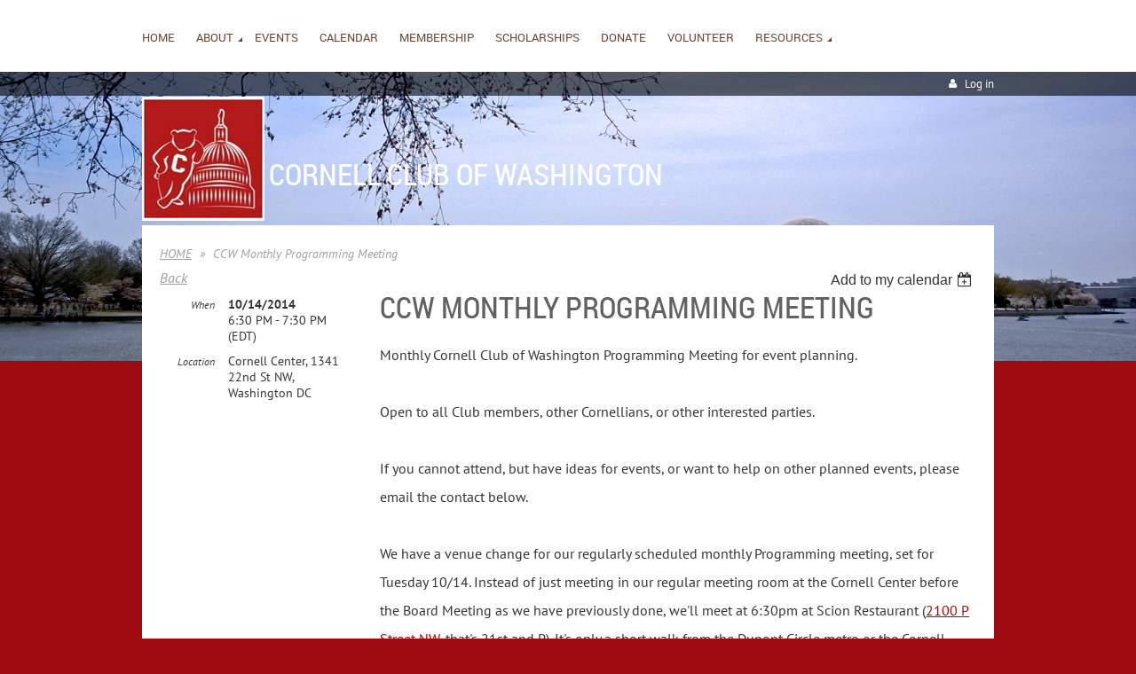

--- FILE ---
content_type: text/html; charset=utf-8
request_url: https://cornellclubdc.org/event-1734543
body_size: 8088
content:
<!DOCTYPE html>
<!--[if lt IE 7 ]><html lang="en" class="no-js ie6 "><![endif]-->
<!--[if IE 7 ]><html lang="en" class="no-js ie7 "> <![endif]-->
<!--[if IE 8 ]><html lang="en" class="no-js ie8 "> <![endif]-->
<!--[if IE 9 ]><html lang="en" class="no-js ie9 "><![endif]-->
<!--[if (gt IE 9)|!(IE)]><!--><html lang="en" class="no-js "> <!--<![endif]-->
  <head id="Head1">
		<link rel="stylesheet" type="text/css" href="https://kit-pro.fontawesome.com/releases/latest/css/pro.min.css" />
<meta name="viewport" content="width=device-width, initial-scale=1">
<link href="https://sf.wildapricot.org/BuiltTheme/terra_squirrels_paradise.v3.0/current/40fef0c7/Styles/combined.css" rel="stylesheet" type="text/css" /><link href="https://cornellclubdc.org/resources/theme/customStyles.css?t=637593545973300000" rel="stylesheet" type="text/css" /><link href="https://cornellclubdc.org/resources/theme/user.css?t=636463033960000000" rel="stylesheet" type="text/css" /><link href="https://live-sf.wildapricot.org/WebUI/built9.9.0-f42480d/scripts/public/react/index-84b33b4.css" rel="stylesheet" type="text/css" /><link href="https://live-sf.wildapricot.org/WebUI/built9.9.0-f42480d/css/shared/ui/shared-ui-compiled.css" rel="stylesheet" type="text/css" /><script type="text/javascript" language="javascript" id="idJavaScriptEnvironment">var bonaPage_BuildVer='9.9.0-f42480d';
var bonaPage_AdminBackendUrl = '/admin/';
var bonaPage_StatRes='https://live-sf.wildapricot.org/WebUI/';
var bonaPage_InternalPageType = { isUndefinedPage : false,isWebPage : false,isAdminPage : false,isDialogPage : false,isSystemPage : true,isErrorPage : false,isError404Page : false };
var bonaPage_PageView = { isAnonymousView : true,isMemberView : false,isAdminView : false };
var WidgetMode = 0;
var bonaPage_IsUserAnonymous = true;
var bonaPage_ThemeVer='40fef0c7636463033960000000637593545973300000'; var bonaPage_ThemeId = 'terra_squirrels_paradise.v3.0'; var bonaPage_ThemeVersion = '3.0';
var bonaPage_id='1862655'; version_id='';
if (bonaPage_InternalPageType && (bonaPage_InternalPageType.isSystemPage || bonaPage_InternalPageType.isWebPage) && window.self !== window.top) { var success = true; try { var tmp = top.location.href; if (!tmp) { top.location = self.location; } } catch (err) { try { if (self != top) { top.location = self.location; } } catch (err) { try { if (self != top) { top = self; } success = false; } catch (err) { success = false; } } success = false; } if (!success) { window.onload = function() { document.open('text/html', 'replace'); document.write('<ht'+'ml><he'+'ad></he'+'ad><bo'+'dy><h1>Wrong document context!</h1></bo'+'dy></ht'+'ml>'); document.close(); } } }
try { function waMetricsGlobalHandler(args) { if (WA.topWindow.waMetricsOuterGlobalHandler && typeof(WA.topWindow.waMetricsOuterGlobalHandler) === 'function') { WA.topWindow.waMetricsOuterGlobalHandler(args); }}} catch(err) {}
 try { if (parent && parent.BonaPage) parent.BonaPage.implementBonaPage(window); } catch (err) { }
try { document.write('<style type="text/css"> .WaHideIfJSEnabled, .HideIfJSEnabled { display: none; } </style>'); } catch(err) {}
var bonaPage_WebPackRootPath = 'https://live-sf.wildapricot.org/WebUI/built9.9.0-f42480d/scripts/public/react/';</script><script type="text/javascript" language="javascript" src="https://live-sf.wildapricot.org/WebUI/built9.9.0-f42480d/scripts/shared/bonapagetop/bonapagetop-compiled.js" id="idBonaPageTop"></script><script type="text/javascript" language="javascript" src="https://live-sf.wildapricot.org/WebUI/built9.9.0-f42480d/scripts/public/react/index-84b33b4.js" id="ReactPublicJs"></script><script type="text/javascript" language="javascript" src="https://live-sf.wildapricot.org/WebUI/built9.9.0-f42480d/scripts/shared/ui/shared-ui-compiled.js" id="idSharedJs"></script><script type="text/javascript" language="javascript" src="https://live-sf.wildapricot.org/WebUI/built9.9.0-f42480d/General.js" id=""></script><script type="text/javascript" language="javascript" src="https://sf.wildapricot.org/BuiltTheme/terra_squirrels_paradise.v3.0/current/40fef0c7/Scripts/combined.js" id=""></script><title>Cornell Club of Washington DC - CCW Monthly Programming Meeting</title>
<link rel="shortcut icon" type="image/ico" href="/resources/Pictures/favicon.ico"  /><link rel="search" type="application/opensearchdescription+xml" title="cornellclubdc.org" href="/opensearch.ashx" /></head>
  <body id="PAGEID_1862655" class="publicContentView LayoutMain">
<div class="mLayout layoutMain state1" id="mLayout">
<div class="mobilePanelContainer">
<div id="id_MobilePanel" data-componentId="MobilePanel" class="WaPlaceHolder WaPlaceHolderMobilePanel" style=""><div style=""><div id="id_xaBsq8r" class="WaGadgetOnly WaGadgetMobilePanel  gadgetStyleNone" style="" data-componentId="xaBsq8r" ><div class="mobilePanel">
	
	<div class="mobilePanelButton buttonMenu" title="Menu">Menu</div>
<div class="mobilePanelButton buttonLogin" title="Log in">Log in</div>
<div class="menuInner">
		<ul class="firstLevel">
<li class=" ">
	<div class="item">
		<a href="https://cornellclubdc.org/" title="HOME"><span>HOME</span></a>
</div>
</li>
	
<li class=" dir">
	<div class="item">
		<a href="https://cornellclubdc.org/about" title="ABOUT"><span>ABOUT</span></a>
<ul class="secondLevel">
<li class=" ">
	<div class="item">
		<a href="https://cornellclubdc.org/board" title="Board of Directors"><span>Board of Directors</span></a>
</div>
</li>
	
<li class=" ">
	<div class="item">
		<a href="https://cornellclubdc.org/history" title="History"><span>History</span></a>
</div>
</li>
	
<li class=" ">
	<div class="item">
		<a href="https://cornellclubdc.org/bylaws" title="By-Laws"><span>By-Laws</span></a>
</div>
</li>
	
</ul>
</div>
</li>
	
<li class=" ">
	<div class="item">
		<a href="https://cornellclubdc.org/events" title="EVENTS"><span>EVENTS</span></a>
</div>
</li>
	
<li class=" ">
	<div class="item">
		<a href="https://cornellclubdc.org/calendar" title="CALENDAR"><span>CALENDAR</span></a>
</div>
</li>
	
<li class=" ">
	<div class="item">
		<a href="https://cornellclubdc.org/joinccw" title="MEMBERSHIP"><span>MEMBERSHIP</span></a>
</div>
</li>
	
<li class=" ">
	<div class="item">
		<a href="https://cornellclubdc.org/page-1475159" title="Scholarships"><span>Scholarships</span></a>
</div>
</li>
	
<li class=" ">
	<div class="item">
		<a href="https://cornellclubdc.org/donate" title="DONATE"><span>DONATE</span></a>
</div>
</li>
	
<li class=" ">
	<div class="item">
		<a href="https://cornellclubdc.org/volunteer" title="VOLUNTEER"><span>VOLUNTEER</span></a>
</div>
</li>
	
<li class=" dir">
	<div class="item">
		<a href="https://cornellclubdc.org/page-1415803" title="RESOURCES"><span>RESOURCES</span></a>
<ul class="secondLevel">
<li class=" ">
	<div class="item">
		<a href="https://cornellclubdc.org/page-1475163" title="DC Area Cornell and Ivy League Alumni Groups"><span>DC Area Cornell and Ivy League Alumni Groups</span></a>
</div>
</li>
	
<li class=" ">
	<div class="item">
		<a href="https://cornellclubdc.org/page-1475165" title="Cornell Links"><span>Cornell Links</span></a>
</div>
</li>
	
<li class=" ">
	<div class="item">
		<a href="https://cornellclubdc.org/page-1424567" title="Partner Organizations"><span>Partner Organizations</span></a>
</div>
</li>
	
</ul>
</div>
</li>
	
</ul>
	</div>

	<div class="loginInner">
<div class="loginContainerForm oAuthIsfalse">
<form method="post" action="https://cornellclubdc.org/Sys/Login" id="id_xaBsq8r_form" class="generalLoginBox"  data-disableInAdminMode="true">
<input type="hidden" name="ReturnUrl" id="id_xaBsq8r_returnUrl" value="">
				<input type="hidden" name="browserData" id="id_xaBsq8r_browserField">
<div class="loginUserName">
<div class="loginUserNameTextBox">
		<input name="email" type="text" maxlength="100" placeholder="Email"  id="id_xaBsq8r_userName" tabindex="1" class="emailTextBoxControl"/>
	</div>
</div><div class="loginPassword">
<div class="loginPasswordTextBox">
		<input name="password" type="password" placeholder="Password" maxlength="50" id="id_xaBsq8r_password" tabindex="2" class="passwordTextBoxControl" autocomplete="off"/>
	</div>
</div> 
    <input id="g-recaptcha-invisible_xaBsq8r" name="g-recaptcha-invisible" value="recaptcha" type="hidden"/> 
    <div id="recapcha_placeholder_xaBsq8r" style="display:none"></div>
    <span id="idReCaptchaValidator_xaBsq8r" errorMessage="Please verify that you are not a robot" style="display:none" validatorType="method" ></span>
    <script>
        $("#idReCaptchaValidator_xaBsq8r").on( "wavalidate", function(event, validationResult) {
            if (grecaptcha.getResponse(widgetId_xaBsq8r).length == 0){
                grecaptcha.execute(widgetId_xaBsq8r);	
                validationResult.shouldStopValidation = true;
                return;
            }

            validationResult.result = true;
        });
  
            var widgetId_xaBsq8r;

            var onloadCallback_xaBsq8r = function() {
                // Renders the HTML element with id 'recapcha_placeholder_xaBsq8r' as a reCAPTCHA widget.
                // The id of the reCAPTCHA widget is assigned to 'widgetId_xaBsq8r'.
                widgetId_xaBsq8r = grecaptcha.render('recapcha_placeholder_xaBsq8r', {
                'sitekey' : '6LfmM_UhAAAAAJSHT-BwkAlQgN0mMViOmaK7oEIV',
                'size': 'invisible',
                'callback': function(){
                    document.getElementById('g-recaptcha-invisible_xaBsq8r').form.submit();
                },
                'theme' : 'light'
            });
        };
    </script>
	
    <script src="https://www.google.com/recaptcha/api.js?onload=onloadCallback_xaBsq8r&render=explicit" async defer></script>

 <div class="loginActionRememberMe">
		<input id="id_xaBsq8r_rememberMe" type="checkbox" name="rememberMe" tabindex="3" class="rememberMeCheckboxControl"/>
		<label for="id_xaBsq8r_rememberMe">Remember me</label>
	</div>
<div class="loginPasswordForgot">
		<a href="https://cornellclubdc.org/Sys/ResetPasswordRequest">Forgot password</a>
	</div>
<div class="loginAction">
	<input type="submit" name="ctl03$ctl02$loginViewControl$loginControl$Login" value="Log in" id="id_xaBsq8r_loginAction" onclick="if (!browserInfo.clientCookiesEnabled()) {alert('Warning: browser cookies disabled. Please enable them to use this website.'); return false;}" tabindex="4" class="loginButton loginButtonControl"/>
</div></form></div>
</div>

</div>

<script type="text/javascript">

jq$(function()
{
	var gadget = jq$('#id_xaBsq8r'),
		menuContainer = gadget.find('.menuInner'),
		loginContainer = gadget.find('.loginInner');

	gadget.find('.buttonMenu').on("click",function()
	{
		menuContainer.toggle();
		loginContainer.hide();
		jq$(this).toggleClass('active');
        jq$('.buttonLogin').removeClass('active');
		return false;
	});

	gadget.find('.buttonLogin').on("click",function()
	{
		loginContainer.toggle();
		menuContainer.hide();
		jq$(this).toggleClass('active');
        jq$('.buttonMenu').removeClass('active');
		return false;
	});

	gadget.find('.mobilePanel').on("click",function(event)
	{
        if( !(jq$(event.target).parents('.loginInner').size() || event.target.className == 'loginInner') )
        {
            menuContainer.hide();
            loginContainer.hide();
            jq$('.buttonLogin').removeClass('active');
            jq$('.buttonMenu').removeClass('active');
        }

        event.stopPropagation();
	});

	jq$('body').on("click",function()
	{
		menuContainer.hide();
		loginContainer.hide();
		jq$('.buttonLogin').removeClass('active');
        jq$('.buttonMenu').removeClass('active');
	});


	// login
	var browserField = document.getElementById('id_xaBsq8r' + '_browserField');

	if (browserField)
	{
		browserField.value = browserInfo.getBrowserCapabilitiesData();
	}

	jq$('#id_xaBsq8r' + '_form').FormValidate();
	jq$('.WaGadgetMobilePanel form').attr('data-disableInAdminMode', 'false');

});

</script></div></div>
</div></div>

		<!-- header zone -->
		<div class="zoneHeaderOuter">
			<div class="zoneHeader container_12">
				<div class="zoneHeaderInner s1_grid_12 s2_grid_12 s3_grid_12">
<div id="id_Header" data-componentId="Header" class="WaPlaceHolder WaPlaceHolderHeader" style=""><div style=""><div id="id_H8b9tTl" class="WaGadgetFirst WaGadgetMenuHorizontal  menuStyle003" style="margin-bottom:0px;" data-componentId="H8b9tTl" ><div data-sticky-wrapper="true">
    <div class="stickness">
        <div class="menuBackground"></div>
        <div class="menuInner">
            <ul class="firstLevel">
                <li class=" ">
	<div class="item">
		<a href="https://cornellclubdc.org/" title="HOME"><span>HOME</span></a>
</div>
</li>
	
<li class=" dir">
	<div class="item">
		<a href="https://cornellclubdc.org/about" title="ABOUT"><span>ABOUT</span></a>
<ul class="secondLevel">
<li class=" ">
	<div class="item">
		<a href="https://cornellclubdc.org/board" title="Board of Directors"><span>Board of Directors</span></a>
</div>
</li>
	
<li class=" ">
	<div class="item">
		<a href="https://cornellclubdc.org/history" title="History"><span>History</span></a>
</div>
</li>
	
<li class=" ">
	<div class="item">
		<a href="https://cornellclubdc.org/bylaws" title="By-Laws"><span>By-Laws</span></a>
</div>
</li>
	
</ul>
</div>
</li>
	
<li class=" ">
	<div class="item">
		<a href="https://cornellclubdc.org/events" title="EVENTS"><span>EVENTS</span></a>
</div>
</li>
	
<li class=" ">
	<div class="item">
		<a href="https://cornellclubdc.org/calendar" title="CALENDAR"><span>CALENDAR</span></a>
</div>
</li>
	
<li class=" ">
	<div class="item">
		<a href="https://cornellclubdc.org/joinccw" title="MEMBERSHIP"><span>MEMBERSHIP</span></a>
</div>
</li>
	
<li class=" ">
	<div class="item">
		<a href="https://cornellclubdc.org/page-1475159" title="Scholarships"><span>Scholarships</span></a>
</div>
</li>
	
<li class=" ">
	<div class="item">
		<a href="https://cornellclubdc.org/donate" title="DONATE"><span>DONATE</span></a>
</div>
</li>
	
<li class=" ">
	<div class="item">
		<a href="https://cornellclubdc.org/volunteer" title="VOLUNTEER"><span>VOLUNTEER</span></a>
</div>
</li>
	
<li class=" dir">
	<div class="item">
		<a href="https://cornellclubdc.org/page-1415803" title="RESOURCES"><span>RESOURCES</span></a>
<ul class="secondLevel">
<li class=" ">
	<div class="item">
		<a href="https://cornellclubdc.org/page-1475163" title="DC Area Cornell and Ivy League Alumni Groups"><span>DC Area Cornell and Ivy League Alumni Groups</span></a>
</div>
</li>
	
<li class=" ">
	<div class="item">
		<a href="https://cornellclubdc.org/page-1475165" title="Cornell Links"><span>Cornell Links</span></a>
</div>
</li>
	
<li class=" ">
	<div class="item">
		<a href="https://cornellclubdc.org/page-1424567" title="Partner Organizations"><span>Partner Organizations</span></a>
</div>
</li>
	
</ul>
</div>
</li>
	
</ul>
        </div>
    </div>
</div>

<script type="text/javascript">
    if (window.WaMenuHorizontal)
    {
        jq$(document).ready(function()
        {
            new stickyPlaceholder();
            new WaMenuHorizontal({ id: "id_H8b9tTl" });
        });
    }
</script>


<script type="text/javascript">
    jq$(function()
    {
        var gadgetHorMenu = jq$('#id_H8b9tTl');
        var leftOffset;

        function resizeBg()
        {
            // background track

            leftOffset = (gadgetHorMenu.closest('.WaLayoutTable').length > 0) ? gadgetHorMenu.closest('.WaLayoutTable').width() : gadgetHorMenu.width();

            gadgetHorMenu.find('.menuBackground').css(
            {
                'width': jq$('body').width(),
                'left': ( ( jq$('body').width() - leftOffset ) * -0.5 )
            });
        }

        resizeBg();

        jq$(window).resize(function()
        {
            resizeBg();
        });
    });
</script></div><div id="id_qaISEe5" class="WaGadgetLast WaGadgetLoginButton  gadgetStyle001" style="margin-bottom:1px;" data-componentId="qaISEe5" ><div class="loginButtonBackground"></div>
<div class="loginButtonWrapper alignRight">
  <div class="loginBoxLinkContainer">
    <a class="loginBoxLinkButton" href="https://cornellclubdc.org/Sys/Login">Log in</a>
  </div>
  </div>
<script type="text/javascript">
  jq$(function() {
    var gadgetLoginButton = jq$('#id_qaISEe5');
    var leftOffset;
    
    function resizeBgLogin() {
      // background track
      leftOffset = (gadgetLoginButton.closest('.WaLayoutTable').length > 0) ? gadgetLoginButton.closest('.WaLayoutTable').width() : gadgetLoginButton.width();
        
      gadgetLoginButton.find('.loginButtonBackground').css({
        'width': jq$('body').width(),
        'left': ( ( jq$('body').width() - leftOffset ) * -0.5 )
      });
    }

    resizeBgLogin();
    jq$(window).resize(function() { resizeBgLogin(); });
  });
</script>
</div></div>
</div></div>
			</div>
		</div>

		<div class="zoneHeader1Outer">
			<div class="zoneHeader1 container_12">
				<div class="zoneHeader1Inner s1_grid_12 s2_grid_12 s3_grid_12">
					<div class="color"></div>
<div id="id_Header1" data-componentId="Header1" class="WaPlaceHolder WaPlaceHolderHeader1" style=""><div style=""><div id="idHeaderContent" class="WaGadgetOnly WaGadgetContent headerContent gadgetStyleNone" style="vertical-align: middle;margin-bottom:5px;" data-componentId="NbVeSDH" ><div class="gadgetStyleBody gadgetContentEditableArea" style="" data-editableArea="0" data-areaHeight="auto">
<img title="" align="left" style="margin: 0px 5px 0px 0px;" alt="" src="/resources/Pictures/CCW%20logo.png" border="0">

<div valign="bottom">
  <br>
  <br>

  <h1 class="sectionTitle"><font color="white">Cornell Club of Washington</font></h1>
</div>
</div>
</div></div>
</div></div>
			</div>
		</div>

		<div class="zoneHeader2Outer">
			<div class="zoneHeader2 container_12">
				<div class="zoneHeader2Inner s1_grid_12 s2_grid_12 s3_grid_12">
</div>
			</div>
		</div>
		<!-- /header zone -->

<!-- content zone -->
	<div class="zoneContentOuter">
		<div class="zoneContent container_12">
			<div class="zoneContentInner s1_grid_12 s2_grid_12 s3_grid_12">
<div id="id_Content" data-componentId="Content" class="WaPlaceHolder WaPlaceHolderContent" style=""><div style=""><div id="id_SjOlktW" class="WaGadgetFirst WaGadgetBreadcrumbs  gadgetStyleNone" style="" data-componentId="SjOlktW" ><div class="gadgetStyleBody " style=""  data-areaHeight="auto">
<ul>
<li><a href="https://cornellclubdc.org/">HOME</a></li>
<li class="last"><span>CCW Monthly Programming Meeting</span></li>
</ul>
</div>
</div><div id="id_HdIIETy" class="WaGadgetLast WaGadgetEvents  gadgetStyleNone WaGadgetEventsStateDetails" style="" data-componentId="HdIIETy" >



<form method="post" action="" id="form">
<div class="aspNetHidden">
<input type="hidden" name="__VIEWSTATE" id="__VIEWSTATE" value="IkRVJBGHAgnvsDVBeiGLvfFs7s8f80IkNn8vrxovaXSVVHBakqfe3orkYd4XAnLevjWgQOszm1iQdReiLCz5Kzjg3FvEjGeUyADhZ8/8DkQPn6sPJHxRnTGPsJRCYk5TxjaGp/ByvZ5jGcohQqMHhimzkpGnYA8kMRuWmqg1lYB2aXwkHbuCSsLIb+HMrfaZ40RkJi0M/BQxwmtjbwqX5Yq14ez3EV1k/nDmTz7jHS7FsqlSnyPTAE1+M6Nk4KXEN16OnO2KkJG0eTXo4c2/cKj7qbkORWX+LRnQp4OYix2TQCFd" />
</div>

    
    <input type="hidden" name="FunctionalBlock1$contentModeHidden" id="FunctionalBlock1_contentModeHidden" value="1" />



       
  <div id="idEventsTitleMainContainer" class="pageTitleOuterContainer">
    <div id="idEventBackContainer" class="pageBackContainer">
      <a id="FunctionalBlock1_ctl00_eventPageViewBase_ctl00_ctl00_back" class="eventBackLink" href="javascript: history.back();">Back</a>
    </div>
      
    <div id="idEventViewSwitcher" class="pageViewSwitcherOuterContainer">
      
<div class="cornersContainer"><div class="topCorners"><div class="c1"></div><div class="c2"></div><div class="c3"></div><div class="c4"></div><div class="c5"></div></div></div>
  <div class="pageViewSwitcherContainer"><div class="d1"><div class="d2"><div class="d3"><div class="d4"><div class="d5"><div class="d6"><div class="d7"><div class="d8"><div class="d9"><div class="inner">
    <div id="init-add-event-to-calendar-dropdown-1734543" class="semantic-ui" style="color: inherit; background: transparent;"></div>
    <script>
      function initAddEventToCalendarDropDown1734543()
      {
        if (typeof window.initAddEventToCalendarDropDown !== 'function') { return; }
      
        const domNodeId = 'init-add-event-to-calendar-dropdown-1734543';
        const event = {
          id: '1734543',
          title: 'CCW Monthly Programming Meeting',
          description: 'Monthly Cornell Club of Washington Programming Meeting for event planning.      Open to all Club members, other Cornellians, or other interested parties.      If you cannot attend, but have ideas for events, or want to help on other planned events, please email the contact below.          We have a venue change for our regularly scheduled monthly Programming meeting, set for Tuesday 10/14. Instead of just meeting in our regular meeting room at the Cornell Center before the Board Meeting as we have previously done, we&amp;#39;ll meet at 6:30pm at Scion Restaurant (2100 P Street NW, that&amp;#39;s 21st and P). It&amp;#39;s only a short walk from the Dupont Circle metro or the Cornell Center. The restaurant will reserve a few tables right in the bar area so we can meet and take advantage of their Happy Hour menu, which should run until 7pm.               http://www.scionrestaurant.com/media/docs/Happy%20Hour%20Menu%20-%20Scion.pdf           We promise to keep the meeting short so we can walk back the few blocks back to headquarters for our regular Board Meeting. Just ask for the tables reserved in the bar area for Sara with the Cornell Club of Washington. See you then!          Sara, Katherine, and Steve - Your Co-VPs of Programming         Contact   Sara Kim Keller   sarakimkeller@gmail.com  '.replace(/\r+/g, ''),
          location: 'Cornell Center, 1341 22nd St NW, Washington DC',
          url: window.location.href,
          allDay: 'True' === 'False',
          start: '2014-10-14T22:30:00Z', 
          end: '2014-10-14T23:30:00Z',
          sessions: [{"title":"CCW Monthly Programming Meeting","start":"2014-10-14T22:30:00Z","end":"2014-10-14T23:30:00Z","allDay":false}]
        };
      
        window.initAddEventToCalendarDropDown(event, domNodeId);
      }    
    
      window.BonaPage.addPageStateHandler(window.BonaPage.PAGE_PARSED, initAddEventToCalendarDropDown1734543);

    </script>
  </div></div></div></div></div></div></div></div></div></div></div>
<div class="cornersContainer"><div class="bottomCorners"><div class="c5"></div><div class="c4"></div><div class="c3"></div><div class="c2"></div><div class="c1"></div></div></div>

    </div>
    <div class="pageTitleContainer eventsTitleContainer">
      <h1 class="pageTitle SystemPageTitle">
        CCW Monthly Programming Meeting
      </h1>
    </div>
  </div>
      

      


<div class="boxOuterContainer boxBaseView"><div class="cornersContainer"><div class="topCorners"><div class="c1"></div><div class="c2"></div><div class="c3"></div><div class="c4"></div><div class="c5"></div><!--[if gt IE 6]><!--><div class="r1"><div class="r2"><div class="r3"><div class="r4"><div class="r5"></div></div></div></div></div><!--<![endif]--></div></div><div  class="boxContainer"><div class="d1"><div class="d2"><div class="d3"><div class="d4"><div class="d5"><div class="d6"><div class="d7"><div class="d8"><div class="d9"><div class="inner">
      
    <div class="boxBodyOuterContainer"><div class="cornersContainer"><div class="topCorners"><div class="c1"></div><div class="c2"></div><div class="c3"></div><div class="c4"></div><div class="c5"></div><!--[if gt IE 6]><!--><div class="r1"><div class="r2"><div class="r3"><div class="r4"><div class="r5"></div></div></div></div></div><!--<![endif]--></div></div><div  class="boxBodyContainer"><div class="d1"><div class="d2"><div class="d3"><div class="d4"><div class="d5"><div class="d6"><div class="d7"><div class="d8"><div class="d9"><div class="inner">
          
        <div class="boxBodyInfoOuterContainer boxBodyInfoViewFill"><div class="cornersContainer"><div class="topCorners"><div class="c1"></div><div class="c2"></div><div class="c3"></div><div class="c4"></div><div class="c5"></div><!--[if gt IE 6]><!--><div class="r1"><div class="r2"><div class="r3"><div class="r4"><div class="r5"></div></div></div></div></div><!--<![endif]--></div></div><div  class="boxBodyInfoContainer"><div class="d1"><div class="d2"><div class="d3"><div class="d4"><div class="d5"><div class="d6"><div class="d7"><div class="d8"><div class="d9"><div class="inner">
              
            

<div class="boxInfoContainer">
  <ul class="boxInfo">
    <li class="eventInfoStartDate">
      <label class="eventInfoBoxLabel">When</label>
      <div class="eventInfoBoxValue"><strong>10/14/2014</strong></div>
    </li>
    <li id="FunctionalBlock1_ctl00_eventPageViewBase_ctl00_ctl00_eventInfoBox_startTimeLi" class="eventInfoStartTime">
      <label class="eventInfoBoxLabel">&nbsp;</label>
      <div class="eventInfoBoxValue"><span><div id="FunctionalBlock1_ctl00_eventPageViewBase_ctl00_ctl00_eventInfoBox_startTimeLocalizePanel" client-tz-item="America/New_York" client-tz-formatted=" (EDT)">
	6:30 PM - 7:30 PM
</div></span></div>
    </li>
    
    
    
    
    <li id="FunctionalBlock1_ctl00_eventPageViewBase_ctl00_ctl00_eventInfoBox_locationLi" class="eventInfoLocation">
      <label class="eventInfoBoxLabel">Location</label>
      <div class="eventInfoBoxValue"><span>Cornell Center, 1341 22nd St NW, Washington DC</span></div>
    </li>
    
    
  </ul>
</div>

            
<div class="registrationInfoContainer">
  
  
</div>

              
            
              
            

            
                
            
              
          <div class="clearEndContainer"></div></div></div></div></div></div></div></div></div></div></div></div><div class="cornersContainer"><div class="bottomCorners"><!--[if gt IE 6]><!--><div class="r1"><div class="r2"><div class="r3"><div class="r4"><div class="r5"></div></div></div></div></div><!--<![endif]--><div class="c5"></div><div class="c4"></div><div class="c3"></div><div class="c2"></div><div class="c1"></div></div></div></div>

          <div class="boxBodyContentOuterContainer"><div class="cornersContainer"><div class="topCorners"><div class="c1"></div><div class="c2"></div><div class="c3"></div><div class="c4"></div><div class="c5"></div><!--[if gt IE 6]><!--><div class="r1"><div class="r2"><div class="r3"><div class="r4"><div class="r5"></div></div></div></div></div><!--<![endif]--></div></div><div  class="boxBodyContentContainer fixedHeight"><div class="d1"><div class="d2"><div class="d3"><div class="d4"><div class="d5"><div class="d6"><div class="d7"><div class="d8"><div class="d9"><div class="inner gadgetEventEditableArea">
                  Monthly Cornell Club of Washington Programming Meeting for event planning.<br>
<br>
Open to all Club members, other Cornellians, or other interested parties.<br>
<br>
If you cannot attend, but have ideas for events, or want to help on other planned events, please email the contact below.<br>
<br>

<div>
  We have a venue change for our regularly scheduled monthly Programming meeting, set for Tuesday 10/14. Instead of just meeting in our regular meeting room at the Cornell Center before the Board Meeting as we have previously done, we'll meet at 6:30pm at Scion Restaurant (<a href="https://www.google.com/maps/place/2100+P+St+NW,+Washington,+DC+20037/@38.9095354,-77.0469683,17z/data=!3m1!4b1!4m2!3m1!1s0x89b7b7c85ad066a7:0xa8dd4f917417676?hl=en" target="_blank">2100 P Street NW</a>, that's 21st and P). It's only a short walk from the Dupont Circle metro or the Cornell Center. The restaurant will reserve a few tables right in the bar area so we can meet and take advantage of their Happy Hour menu, which should run until 7pm.&nbsp;
</div>

<div>
  <br>
</div>

<div>
  <a href="http://www.scionrestaurant.com/media/docs/Happy%20Hour%20Menu%20-%20Scion.pdf" target="_blank">http://www.scionrestaurant.com/media/docs/Happy%20Hour%20Menu%20-%20Scion.pdf&nbsp;</a><br>
  <br>
  We promise to keep the meeting short so we can walk back the few blocks back to headquarters for our regular Board Meeting. Just ask for the tables reserved in the bar area for Sara with the Cornell Club of Washington. See you then!<br>
  <br>
  Sara, Katherine, and Steve - Your Co-VPs of Programming
</div>

<div>
  <br>
</div><b>Contact</b><br>
Sara Kim Keller<br>
<a href="mailto:sarakimkeller@gmail.com">sarakimkeller@gmail.com</a><br>
              <div class="clearEndContainer"></div></div></div></div></div></div></div></div></div></div></div></div><div class="cornersContainer"><div class="bottomCorners"><!--[if gt IE 6]><!--><div class="r1"><div class="r2"><div class="r3"><div class="r4"><div class="r5"></div></div></div></div></div><!--<![endif]--><div class="c5"></div><div class="c4"></div><div class="c3"></div><div class="c2"></div><div class="c1"></div></div></div></div>
        
      <div class="clearEndContainer"></div></div></div></div></div></div></div></div></div></div></div></div><div class="cornersContainer"><div class="bottomCorners"><!--[if gt IE 6]><!--><div class="r1"><div class="r2"><div class="r3"><div class="r4"><div class="r5"></div></div></div></div></div><!--<![endif]--><div class="c5"></div><div class="c4"></div><div class="c3"></div><div class="c2"></div><div class="c1"></div></div></div></div>
       
  <div class="clearEndContainer"></div></div></div></div></div></div></div></div></div></div></div></div><div class="cornersContainer"><div class="bottomCorners"><!--[if gt IE 6]><!--><div class="r1"><div class="r2"><div class="r3"><div class="r4"><div class="r5"></div></div></div></div></div><!--<![endif]--><div class="c5"></div><div class="c4"></div><div class="c3"></div><div class="c2"></div><div class="c1"></div></div></div></div>



<script>
    var isBatchWizardRegistration = false;
    if (isBatchWizardRegistration) 
    {
        var graphqlOuterEndpoint = '/sys/api/graphql';;
        var batchEventRegistrationWizard = window.createBatchEventRegistrationWizard(graphqlOuterEndpoint);
        
        batchEventRegistrationWizard.openWizard({
            eventId: 1734543
        });
    }
</script>

 

  
<div class="aspNetHidden">

	<input type="hidden" name="__VIEWSTATEGENERATOR" id="__VIEWSTATEGENERATOR" value="2AE9EEA8" />
</div></form></div></div>
</div></div>
		</div>
	</div>
	<!-- /content zone -->

<!-- footer zone -->
		<div class="zoneFooterOuter">
			<div class="zoneFooter container_12">
				<div class="zoneFooterInner s1_grid_12 s2_grid_12 s3_grid_12">
<div id="id_Footer" data-componentId="Footer" class="WaPlaceHolder WaPlaceHolderFooter" style="background-color:#666666;"><div style=""><div id="idFooterContent" class="WaGadgetOnly WaGadgetContent footerContent gadgetStyleNone" style="margin-bottom:0px;" data-componentId="IMJRqDD" ><div class="gadgetStyleBody gadgetContentEditableArea" style="" data-editableArea="0" data-areaHeight="auto">
<br>

<table width="99%" align="left" style="" cellspacing="2" cellpadding="0">
  <tbody>
    <tr>
      <td align="left" valign="top">
        <p class="alternativeText">Copyright (c) 2003-2023 Cornell Club of Washington, Inc. All rights reserved.</p>

        <p>&nbsp;<font face="WA-theme-icons" style="font-size: 24px;" data-unicode="E620"></font> <a href="/resources/Documents/CCW2019-membershipform.pdf" target="_blank"><font color="#6ecff6">Printable Membership Form</font></a></p>

        <p class="alternativeText"><em><font style="font-size: 12px;">All payments are non-refundable.</font></em></p>

        <p><br></p>
      </td>

      <td align="left" valign="top">
        <p class="alternativeText">Cornell Club Of Washington<br>
        2148 O Street, NW<br>
        Washington, DC 20037-1055</p>

        <p class="alternativeText"><a href="page-1685623"><font color="white">Help</font></a> <font color="white">|</font> <a class="loginPasswordForgot" href="page-1415772"><font color="white">Contact Us</font></a></p>
      </td>
    </tr>
  </tbody>
</table></div>
</div></div>
</div></div>
			</div>
		</div>

        <div class="zoneFooter1Outer">
            <div class="zoneFooter1 container_12">
                <div class="zoneFooter1Inner s1_grid_12 s2_grid_12 s3_grid_12">
                    </div>
            </div>
        </div>
		<!-- /footer zone -->

		<!-- branding zone -->
<div class="zoneBrandingOuter">
			<div class="zoneBranding container_12">
				<div class="zoneBrandingInner s1_grid_12 s2_grid_12 s3_grid_12">
<div id="idFooterPoweredByContainer">
	<span id="idFooterPoweredByWA">
Powered by <a href="http://www.wildapricot.com" target="_blank">Wild Apricot</a> Membership Software</span>
</div>
</div>
			</div>
		</div>
<!-- /branding zone -->
</div></body>
</html>
<script type="text/javascript">if (window.BonaPage && BonaPage.setPageState) { BonaPage.setPageState(BonaPage.PAGE_PARSED); }</script>

--- FILE ---
content_type: text/html; charset=utf-8
request_url: https://www.google.com/recaptcha/api2/anchor?ar=1&k=6LfmM_UhAAAAAJSHT-BwkAlQgN0mMViOmaK7oEIV&co=aHR0cHM6Ly9jb3JuZWxsY2x1YmRjLm9yZzo0NDM.&hl=en&v=TkacYOdEJbdB_JjX802TMer9&theme=light&size=invisible&anchor-ms=20000&execute-ms=15000&cb=iekdc4rqei1m
body_size: 45708
content:
<!DOCTYPE HTML><html dir="ltr" lang="en"><head><meta http-equiv="Content-Type" content="text/html; charset=UTF-8">
<meta http-equiv="X-UA-Compatible" content="IE=edge">
<title>reCAPTCHA</title>
<style type="text/css">
/* cyrillic-ext */
@font-face {
  font-family: 'Roboto';
  font-style: normal;
  font-weight: 400;
  src: url(//fonts.gstatic.com/s/roboto/v18/KFOmCnqEu92Fr1Mu72xKKTU1Kvnz.woff2) format('woff2');
  unicode-range: U+0460-052F, U+1C80-1C8A, U+20B4, U+2DE0-2DFF, U+A640-A69F, U+FE2E-FE2F;
}
/* cyrillic */
@font-face {
  font-family: 'Roboto';
  font-style: normal;
  font-weight: 400;
  src: url(//fonts.gstatic.com/s/roboto/v18/KFOmCnqEu92Fr1Mu5mxKKTU1Kvnz.woff2) format('woff2');
  unicode-range: U+0301, U+0400-045F, U+0490-0491, U+04B0-04B1, U+2116;
}
/* greek-ext */
@font-face {
  font-family: 'Roboto';
  font-style: normal;
  font-weight: 400;
  src: url(//fonts.gstatic.com/s/roboto/v18/KFOmCnqEu92Fr1Mu7mxKKTU1Kvnz.woff2) format('woff2');
  unicode-range: U+1F00-1FFF;
}
/* greek */
@font-face {
  font-family: 'Roboto';
  font-style: normal;
  font-weight: 400;
  src: url(//fonts.gstatic.com/s/roboto/v18/KFOmCnqEu92Fr1Mu4WxKKTU1Kvnz.woff2) format('woff2');
  unicode-range: U+0370-0377, U+037A-037F, U+0384-038A, U+038C, U+038E-03A1, U+03A3-03FF;
}
/* vietnamese */
@font-face {
  font-family: 'Roboto';
  font-style: normal;
  font-weight: 400;
  src: url(//fonts.gstatic.com/s/roboto/v18/KFOmCnqEu92Fr1Mu7WxKKTU1Kvnz.woff2) format('woff2');
  unicode-range: U+0102-0103, U+0110-0111, U+0128-0129, U+0168-0169, U+01A0-01A1, U+01AF-01B0, U+0300-0301, U+0303-0304, U+0308-0309, U+0323, U+0329, U+1EA0-1EF9, U+20AB;
}
/* latin-ext */
@font-face {
  font-family: 'Roboto';
  font-style: normal;
  font-weight: 400;
  src: url(//fonts.gstatic.com/s/roboto/v18/KFOmCnqEu92Fr1Mu7GxKKTU1Kvnz.woff2) format('woff2');
  unicode-range: U+0100-02BA, U+02BD-02C5, U+02C7-02CC, U+02CE-02D7, U+02DD-02FF, U+0304, U+0308, U+0329, U+1D00-1DBF, U+1E00-1E9F, U+1EF2-1EFF, U+2020, U+20A0-20AB, U+20AD-20C0, U+2113, U+2C60-2C7F, U+A720-A7FF;
}
/* latin */
@font-face {
  font-family: 'Roboto';
  font-style: normal;
  font-weight: 400;
  src: url(//fonts.gstatic.com/s/roboto/v18/KFOmCnqEu92Fr1Mu4mxKKTU1Kg.woff2) format('woff2');
  unicode-range: U+0000-00FF, U+0131, U+0152-0153, U+02BB-02BC, U+02C6, U+02DA, U+02DC, U+0304, U+0308, U+0329, U+2000-206F, U+20AC, U+2122, U+2191, U+2193, U+2212, U+2215, U+FEFF, U+FFFD;
}
/* cyrillic-ext */
@font-face {
  font-family: 'Roboto';
  font-style: normal;
  font-weight: 500;
  src: url(//fonts.gstatic.com/s/roboto/v18/KFOlCnqEu92Fr1MmEU9fCRc4AMP6lbBP.woff2) format('woff2');
  unicode-range: U+0460-052F, U+1C80-1C8A, U+20B4, U+2DE0-2DFF, U+A640-A69F, U+FE2E-FE2F;
}
/* cyrillic */
@font-face {
  font-family: 'Roboto';
  font-style: normal;
  font-weight: 500;
  src: url(//fonts.gstatic.com/s/roboto/v18/KFOlCnqEu92Fr1MmEU9fABc4AMP6lbBP.woff2) format('woff2');
  unicode-range: U+0301, U+0400-045F, U+0490-0491, U+04B0-04B1, U+2116;
}
/* greek-ext */
@font-face {
  font-family: 'Roboto';
  font-style: normal;
  font-weight: 500;
  src: url(//fonts.gstatic.com/s/roboto/v18/KFOlCnqEu92Fr1MmEU9fCBc4AMP6lbBP.woff2) format('woff2');
  unicode-range: U+1F00-1FFF;
}
/* greek */
@font-face {
  font-family: 'Roboto';
  font-style: normal;
  font-weight: 500;
  src: url(//fonts.gstatic.com/s/roboto/v18/KFOlCnqEu92Fr1MmEU9fBxc4AMP6lbBP.woff2) format('woff2');
  unicode-range: U+0370-0377, U+037A-037F, U+0384-038A, U+038C, U+038E-03A1, U+03A3-03FF;
}
/* vietnamese */
@font-face {
  font-family: 'Roboto';
  font-style: normal;
  font-weight: 500;
  src: url(//fonts.gstatic.com/s/roboto/v18/KFOlCnqEu92Fr1MmEU9fCxc4AMP6lbBP.woff2) format('woff2');
  unicode-range: U+0102-0103, U+0110-0111, U+0128-0129, U+0168-0169, U+01A0-01A1, U+01AF-01B0, U+0300-0301, U+0303-0304, U+0308-0309, U+0323, U+0329, U+1EA0-1EF9, U+20AB;
}
/* latin-ext */
@font-face {
  font-family: 'Roboto';
  font-style: normal;
  font-weight: 500;
  src: url(//fonts.gstatic.com/s/roboto/v18/KFOlCnqEu92Fr1MmEU9fChc4AMP6lbBP.woff2) format('woff2');
  unicode-range: U+0100-02BA, U+02BD-02C5, U+02C7-02CC, U+02CE-02D7, U+02DD-02FF, U+0304, U+0308, U+0329, U+1D00-1DBF, U+1E00-1E9F, U+1EF2-1EFF, U+2020, U+20A0-20AB, U+20AD-20C0, U+2113, U+2C60-2C7F, U+A720-A7FF;
}
/* latin */
@font-face {
  font-family: 'Roboto';
  font-style: normal;
  font-weight: 500;
  src: url(//fonts.gstatic.com/s/roboto/v18/KFOlCnqEu92Fr1MmEU9fBBc4AMP6lQ.woff2) format('woff2');
  unicode-range: U+0000-00FF, U+0131, U+0152-0153, U+02BB-02BC, U+02C6, U+02DA, U+02DC, U+0304, U+0308, U+0329, U+2000-206F, U+20AC, U+2122, U+2191, U+2193, U+2212, U+2215, U+FEFF, U+FFFD;
}
/* cyrillic-ext */
@font-face {
  font-family: 'Roboto';
  font-style: normal;
  font-weight: 900;
  src: url(//fonts.gstatic.com/s/roboto/v18/KFOlCnqEu92Fr1MmYUtfCRc4AMP6lbBP.woff2) format('woff2');
  unicode-range: U+0460-052F, U+1C80-1C8A, U+20B4, U+2DE0-2DFF, U+A640-A69F, U+FE2E-FE2F;
}
/* cyrillic */
@font-face {
  font-family: 'Roboto';
  font-style: normal;
  font-weight: 900;
  src: url(//fonts.gstatic.com/s/roboto/v18/KFOlCnqEu92Fr1MmYUtfABc4AMP6lbBP.woff2) format('woff2');
  unicode-range: U+0301, U+0400-045F, U+0490-0491, U+04B0-04B1, U+2116;
}
/* greek-ext */
@font-face {
  font-family: 'Roboto';
  font-style: normal;
  font-weight: 900;
  src: url(//fonts.gstatic.com/s/roboto/v18/KFOlCnqEu92Fr1MmYUtfCBc4AMP6lbBP.woff2) format('woff2');
  unicode-range: U+1F00-1FFF;
}
/* greek */
@font-face {
  font-family: 'Roboto';
  font-style: normal;
  font-weight: 900;
  src: url(//fonts.gstatic.com/s/roboto/v18/KFOlCnqEu92Fr1MmYUtfBxc4AMP6lbBP.woff2) format('woff2');
  unicode-range: U+0370-0377, U+037A-037F, U+0384-038A, U+038C, U+038E-03A1, U+03A3-03FF;
}
/* vietnamese */
@font-face {
  font-family: 'Roboto';
  font-style: normal;
  font-weight: 900;
  src: url(//fonts.gstatic.com/s/roboto/v18/KFOlCnqEu92Fr1MmYUtfCxc4AMP6lbBP.woff2) format('woff2');
  unicode-range: U+0102-0103, U+0110-0111, U+0128-0129, U+0168-0169, U+01A0-01A1, U+01AF-01B0, U+0300-0301, U+0303-0304, U+0308-0309, U+0323, U+0329, U+1EA0-1EF9, U+20AB;
}
/* latin-ext */
@font-face {
  font-family: 'Roboto';
  font-style: normal;
  font-weight: 900;
  src: url(//fonts.gstatic.com/s/roboto/v18/KFOlCnqEu92Fr1MmYUtfChc4AMP6lbBP.woff2) format('woff2');
  unicode-range: U+0100-02BA, U+02BD-02C5, U+02C7-02CC, U+02CE-02D7, U+02DD-02FF, U+0304, U+0308, U+0329, U+1D00-1DBF, U+1E00-1E9F, U+1EF2-1EFF, U+2020, U+20A0-20AB, U+20AD-20C0, U+2113, U+2C60-2C7F, U+A720-A7FF;
}
/* latin */
@font-face {
  font-family: 'Roboto';
  font-style: normal;
  font-weight: 900;
  src: url(//fonts.gstatic.com/s/roboto/v18/KFOlCnqEu92Fr1MmYUtfBBc4AMP6lQ.woff2) format('woff2');
  unicode-range: U+0000-00FF, U+0131, U+0152-0153, U+02BB-02BC, U+02C6, U+02DA, U+02DC, U+0304, U+0308, U+0329, U+2000-206F, U+20AC, U+2122, U+2191, U+2193, U+2212, U+2215, U+FEFF, U+FFFD;
}

</style>
<link rel="stylesheet" type="text/css" href="https://www.gstatic.com/recaptcha/releases/TkacYOdEJbdB_JjX802TMer9/styles__ltr.css">
<script nonce="w0h-qLCOpomlyQK6-kibfQ" type="text/javascript">window['__recaptcha_api'] = 'https://www.google.com/recaptcha/api2/';</script>
<script type="text/javascript" src="https://www.gstatic.com/recaptcha/releases/TkacYOdEJbdB_JjX802TMer9/recaptcha__en.js" nonce="w0h-qLCOpomlyQK6-kibfQ">
      
    </script></head>
<body><div id="rc-anchor-alert" class="rc-anchor-alert"></div>
<input type="hidden" id="recaptcha-token" value="[base64]">
<script type="text/javascript" nonce="w0h-qLCOpomlyQK6-kibfQ">
      recaptcha.anchor.Main.init("[\x22ainput\x22,[\x22bgdata\x22,\x22\x22,\[base64]/SFtmKytdPWc6KGc8MjA0OD9IW2YrK109Zz4+NnwxOTI6KChnJjY0NTEyKT09NTUyOTYmJnYrMTxMLmxlbmd0aCYmKEwuY2hhckNvZGVBdCh2KzEpJjY0NTEyKT09NTYzMjA/[base64]/[base64]/[base64]/[base64]/[base64]/[base64]/[base64]/[base64]/[base64]/[base64]/[base64]/[base64]/[base64]\\u003d\\u003d\x22,\[base64]\\u003d\x22,\x22wpLDrcOgwqvCrsOew6XDp8OiLsKsVmDDvsKiRlA5w7nDjwTCssK9BsKGwpBFwoDCj8Oiw6YswojCiHAZGcOtw4IfMV8hXUYBVH4PcMOMw49idRnDrXnCsxUwFV/ChMOyw7ZzVHhXwo0ZSkt7MQVMw7Jmw5gHwqIawrXCtC/[base64]/DicKEbBFHQsOtFCI+e8Kvw5/DtilHwo9JdBjClld+UUXDm8Oaw4zDssK7DTDCgmpSBSLCmnbDpcK8Il7Cu2Mlwq3Cj8K6w5LDrgrDnVcgw7/CqMOnwq8cw4XCnsOzRMOEEMKPw6bCq8OZGT8LEEzCu8O6O8OhwrEdP8KgLmfDpsOxIsKYMRjDhkfCgMOSw4DConDCgsKNNcOiw7XCnCwJBzvCtzAmwrXDssKZa8OjccKJEMKTw6DDp3XCrMOewqfCv8KLL3Nqw6zCqcOSwqXCqwowSMOKw7/[base64]/DvMOhw5vDs8KCJnsMw7wCKBXDokTDqcObNsK0wrDDlTjDj8OXw6VBw68Jwqx5wqpWw6DCvDBnw40yUyB0wqnDg8K+w7PCsMKhwoDDk8K1w7QHSUEyUcKFw4wXcEd7HCRVB0zDiMKiwqkfFMK7w7wzd8KUelrCjRDDvcK7wqXDt2cHw7/Cszd2BMKZw67DpgYIM8O6V0zDnMKSw7XDhMKXE8OzUMOpwqHCuyLDtytGEBvDu8K+FcKFwp/CimfDpcKdw7Bqw4bCu3zCkk7CtcOcbcKGw7M8UcOkw6vDpsOLw6ZOwq7DiEbCjV5JTBdqPlEmScKQW3zCiw/DhsOtwp/Dq8Oxw7sdw4XCmDdAw7B2woPDhMKzRDNhH8KLQsOyesOWwpfCjsOIw4/Chn7Dpx5ZXsOxOMKnY8KoJcOHwpDDsFsqwprCtXpPwoU+w4YFw5/DvMOmwpzDow7ChFfDtMOuGxfDrgXCsMODN048wrBjw77Di8Ocw5tuKg/Cn8OwMHVVOG0EC8OQwptYwphSNG8ew5Vvwo/CgsOgw7fDrcOawpdIZcK1w7ppwr/DucOjw751a8OebhfDvcOVwqdJMMKvwrvCp8OVasOCw78ow4Blw4BZwqzDqcK5w4gPw6bCrlvDs2grw7TDlEPDpx14Rl7Cu0nDvcOiw6DCgV3CusKBw6TCiX3DmMOMVcOCw4vCosK2fAhYwpXDt8KVaHDDtEtAw5/[base64]/CsmJbwrPCiWAzNHvDl8Ogw5LDtjdTQcKlw4MFw7HDgMKew57CvsKNYsKYwrQZf8OWdsKHd8ObNnQzwp/[base64]/DjXDClhc8VcObw7BswpBjcMK4wr/DlQbDkSjDjsKKw4fDkWFNSTZ7w7TDmQE6wqjDgw/CgQjCj3dyw7sDXcKAwoMEwqdVwqEfQ8Ktw6XCosK8w75BbnjDlMORGw0BXMKDecOsdxjDgsOBdMK+Lj5hZsKtRmXCrcO1w5zDhMObASjDi8KqwpbDn8KzfzA1wrDCgBHCm283w6AhBcKJw4M/wro4DcK5wqPCoyLCqC8IwoHCgsKrEhXDi8Ouw4MCD8KBIRfDr2HDgMO4w5TDuDfDnsKRRznDoAbDnB9OU8KNwqclw7UmwrQbwp18wqw4XyNyLlsXRcK7w4zDksK/U0fCoWzCpcOrw51swpPCosKBCCfCn1BQVcOHDsOaKBDDqigPYMOoIDbCnU3DpHwpw59GJXfDhxVKw44ybDnDvkzDkcKwFknDuGjDmTPDjMOTEA8ISzpmwo9WwrVow61lblBEw4XCqcOqw5/Cgx9Iw6cmwrPCg8KvwrUiwoDCiMKKJWgKwr1WaGh5wqjCi1RSUsO/w67Cgm5UKm3DsVVJw7HCqFhDw5LCmsO2Zw5rRijDoBbCvzknYRBIw75zw4EsFMOKwpPChMKtWggiwq9oAQ/[base64]/Co2RZw7REw7EHw78Qwq7CjsO7CmjCskrDhhHCijPDnMKgwr3ClcOSGcOZesOGVmlSw4VKw7rCj3zCmMOtDMO8wqN2w6/DmSZNL2fDr3HChHhcwojDmWghJwrCpsODWD0Ww7FbTsOdKmrCviMrDMOgw45gw4/Du8KeTU/Dp8KxwrRRBMOfFn7CohoAwrhjw5pTKXUCwpLDuMOcw4gGLk5NM27CpcKUKMOkQsOEw6RFKyQdwqIHw7TCjGcCw63CqcKac8OXFcKAC8OeZ0HCmGt3YHLDpMKxwrRrA8K+w5/DqcKgTk7CliDDgsOhD8K+w5MIwp/Cq8OEwpLDnsKQJ8OQw6nCuGcSXsOMwonCksOXMFfDjUg/QcOHJ3VZw6PDjMOUAl/DpHU+AMOSwotISH5GUQDDmMKaw65cQcOiDVzCkC7Dp8K5wpxcw4gIwr3DvBDDgR4uwqTCmsOiw7lCDMKQDsOgDwTDtcKAPnU/[base64]/DnMOGNMKiwo7DpGPDiWPDnC7Ctko+w7Exa8O/wrjCgsOww54cwqHDpcOjSSJUw6VUW8OZImBdwr17w7/DgmMDaWvCpGrCnMKvwrkddMK2wpknw7ovw4bDncOeJ3Fbwq7ClWwTeMOwOcKlE8O0wprCn18XYcK5wrvCqcOwGhBRw53Ds8KPwqJJdsKPw6HCuiZeSVHDo0bDicOhwo04w6bCjcOCwrLDhQPCr3bCuy3Cl8OfwrFqwrlkVsOLw7EZUgNuaMKEYjRdGcKSw5F7w6/Cv1bDl3rDk3LDvsKwwp3CuUHDjcKNwozDqUzDssObw7XCgwQaw4E0w6N6w6pOeGw7FcKAw6xpwpjDjMOiwpnDh8KFTRHCocKRSB9vX8KdM8O4DcKnw4VwS8KMw5E5LgPDtMKAwpTCsVd+wrLDmD/[base64]/AsODw4rDhy3Dn2/[base64]/DhBzDtMKpfcOXw77DmsKVwozDtiRTN09bwpJwG8K/w508KB/Ds0HCl8OHw5nCpMK3w7jCnMK3aVbDr8KywqbCpFzCv8OJP3bCuMK4wqDDgE7Cpk4OwpcEw7HDiMOVZlhiKGXCssKGwqDChcKcZcOnS8ObLMKuP8KvCcOYSyjCkwh+FcOzwofDn8OOw73CikcAMsKTwr/DisO6R3E3wrTDhcO7HHDCpjIpbCvCpgoQd8OIUzXDsCsGdG3CmMKcWT3Cvk4cwrAxMMKyecKTw7HDgMOJwqdbwrLClSPCu8O5w4jChF4gwq/Cp8K4wptGwpJ3FsKNw61eIsKEbU88w5DCkcKHw7IUwpZJwqPDjcKFQcK+ScOKCsKsXcKVw4E0bBXDpmzDocOAwrcldMOUYMKQJnLDqMK0wpACwoLCkBzDoVPDncKfw459w7cVTsK8w4DDjcO9O8O5NcOHwr/Dr28Mw6xUU1tgwqosw4QgwqsxGDwtw6vCu3UeJcKRwqUcw7fDig7CsBFaUH3DhmXCl8OUwrstwoTCvg7CtcObwofCk8O1bDRCwqTCpcO8DMOlw5/DmEzCjSzClsOOw7fDvsKla2/DgE/DhnHDjMKOQcOUbGIbfUcOwobCvy95w6fDlMO4OcOtw6LDkG9mw6p9dcK+woAsFx5pMQzCi3TCgUNHTsOFw4p/a8Oawog1VAjCk20zw6LDj8KkAcKNdcK5KsORwpjCq8Onw4tWwppCRcO5d2PCn01ww43DrDLDrgYlw4IbQ8Oowp99wp/Du8OPwohmahAmwqDCisOrTW7DmMKiG8Kewqgww5hQI8O8GsO3AMOww7kOUsOSF3HCrFIGSHYKw5nDg0IhwqTDmcKQNsKTf8OdwrLDvMK8G33DkMKlLGo0w4PClMOAPcKPCSrDkcKNcRbCpsObwqxew4J8wpbDj8KXfnp3MMOuSV/[base64]/wocuNAfCvsKeCsOVw5MkwrDDlsKKGsKuN3ppw79MPVIzw6TDnknDoTjCl8Kww6tuGXnDqcK2EMOmwrxoCHzDuMK2HcKOw5PCmcODUsKcRRAMUMOmKTEPw6/CmMKDD8K2wr4dKMKUAk0ieQRWwqFlWsK6w7XCmHPChSjDv2QEwqHCo8OIw67CpMOHf8KIXA8Twrk4w70yf8KMwolAJis1wq1cf0oeMcOGwo/[base64]/[base64]/[base64]/CvH8aImp1PVRESU42a8KZU8KRwrAmF8OSKMOBHMOwBsKnOsKeCsKbNcKAwrIGw4JEasO4w4QeTVINRwFcMcOGax9CJW1FwrrCiMO/w4Fuw6NYw64VwplgEwh+QmDDi8KDw44xQ3zDlMONcMKIw5vDtsOobsK/RBvDvGHCniItwqPCusOfbTXCrMOmYsOYwq4ww6zDqTEHw6pcLGtXwqjDvFjCkcKDN8O4w4/Dk8OjwrLChjzDhcKWccOwwppuw7bDr8K3wobDh8KnfcKdAFdVV8OqI3PDtUvDncOhEcKLw6LCjsOiJgprwoHDlcKVwpsAw6XClB7DlMOtw5TDt8OLw5/[base64]/DnsK6w6hDfUDCqMO5wpjDtgtVCAsfwonCnFQmw7zDtGTDt8Kcwr05VljCvcKkBSXDusKdeXHClQXCsU5qacKRw4XCpcKYw5BdcsO5ecK6w45nw67Cujh5VcOICsO6ZSQ/w5PDhV9mwqsZI8KwUsKtGWLDkmJwF8OWwonCiSjCucOlXcOJe1MWGmIYw4Z3CiTDg0s1w6jDiUHCu3FyFWnDqF7DnMOhw6Q+w5/DgsOiKsOPGXhFQ8O2wqUVNAPDt8KzJcKAwqHChA0PG8Ocw7IuRcKTw7s+Wgd3w7Nfw6TDr0ZpecOGw5zDgMOQBsKvwqhgwqdMwoMgw6I4Dw4PwpTCpsOeCAvDnCpZT8ONB8KsO8Oiw5cfEyHDgsOQwp7Cv8Kuw7/CmzPCsjTDngfDkUfCmzLCoMO7wrDDqWPCuGFcZcKPwrHCrBjCqhjCpUc9w44kwr/DpcOJw5TDrSJzSMOtw7DCg8KgecOJwoHDmcKow4vChQgIw5FXwoBqw6JGwo/CtG5mw450WG3DuMOqPwvDq3zDuMO9IMOEw6dNw7QjKcK0w5/DmsOIEm7Ctj4/OyTDjTtDwr45w5vDoWg5M1LCqG4CKsKcZVl2wolxFy9xwqLCkcKVBFNHwpVVwoNHw4kpOsOvRsOXw4fCmcK6wrrCtMOdw4ZIwo/[base64]/[base64]/Dv8OWw4Y7w7tBw6Q2w44JagZeUcK4G8KLwoM2MEXDoSrDgsObaHI1DcOsFHd+w6cKw7rDiMO9w77Ck8K1L8ORdcONDUnDh8KrdMK1w7PCmcKAFsO0wr7Cu33DuWnDuB/DoDNzB8KiGcK/VxLDmsKjClsDw57CmTPCinsmwoHDrMOWw6Y+wq/DssOSSMKJHMK2dMOCwpsBZyPCvSodIQjCpsOPKRkUAsOAwo0rwrRmRMOsw6UUw6tOwp1cBcKmOsK+w7tsdi4kw7o9wofCkcOfecO9TTfCs8OMw4Vfwq7DjMKdc8OIw4PDg8OMwrE7w7zCicOnH0fDhEw3wovDq8OKYHBBQsOZCW/DiMKCwqpew7HDnMOBwrIowqDDplNfw7ZywpRgwrYIRiPClHvCnyTChBbCu8KGdmvDrXMSPcKibmDDnMOWwpNKMQd8bnxCPMORw5vCsMO9LFTCtz0SNmwcYSPDqSNNeRE/R1Y8UMKMKXXDucOwDMKowovDl8OmUnQ6bRLDlcOZYcOgw4TCtXDDnm3CpsOJwqTCtnxQOMKqw6TCvznDgTTClMKzw4DCmcOPZw0oNl7DqQYdUjAHNcObwpbDqCttZRUgWR/DvsKhbMOHP8OQEsKofMOPwp1waQPDh8OkXlzDo8OOwps/NcONwpRUw6rCkzQZwpjDgRYTRcOoYMOzSsOLR0LCkn/DvXhpwq7DvBnDil8vK2XDqsKrF8O/WyzDkVFcMsKRwolQcQzCnQkMw6RHw6HCg8KrwpR6R3nCqh/[base64]/DnBXDoMKKJcO4JMOHDWxhQTYdwrtrw5lww4nDtUDCrh0IBcOzdRTDkHAHaMOvw6PCnHY2wqXCkQdPbmTCuWnDsxpBwrVjPMKCQStwwo0qChQuworDqBDDlsOowoF9FsO3OsOCDMOmw68SFcKkw4/CuMKid8KnwrDCh8OPBgvDmcKawqZiKUjCtG/Dri9cTMO3Ylpiw6jCnibCucOFOVPCkXNFw4duwpHCmMKAw4LCpsOidXnCjg/CpcKXw4fCscO5YsKZw4wLwqrDpsKLKFQ5YyUQBMKJw7rDnE7DrVvCshktwoMgw7fDlsOLDMKbKiTDnnAXTsOJwovCj0JaSFVywpLCiTRHw4NSYVDDoxDCoUQELsKEw5HCnMKVw6gLKmLDksO3wp/CqsK4BMO8esOBQsKsw4bDq1DDoH7DgcOEGMKaNj7DrC83EsOHwpYuM8O5wrcUPsKwwo56wo5LVsOSw7/DpMK7exIBw5/CmcKKLznChFvCi8OoISbDgz5mPm1/w4nCgkfDuBTDlDQ1dXrDjRTCsmFkZzAtw4XCrsOwY07DoW4NC1ZGJcO6wovDg1R+wpkLwqszwo4hwp/[base64]/Dm8KQL8OiWEJnY31fw6MfV356FsOgbsKCw7vCr8KIw7g2T8KXEsKhEj9xLcKNw5fDvAXDkVrCq1fChVxVNcK7UMOrw5hZw7Mnwp5rOyHCoMKgchLDvsKkcsKDw4h+w7l/[base64]/w4nCs8K3wqfCoEYlw5fDmy9lw7nCsCBxw6ESYcKZwqVfFcKYw5JlagoZwpjDukdSKTY0OMKzw7BOUiB0I8OFQBzDm8KDJ37CgcKjPMOuCF/[base64]/CkXHCpknDqj0SwppdTWzCl2jDhQYWwprDrsKVZkBew4hbDmnCg8Osw4jCtx/DoB/[base64]/DjMKiw7xow5PDjMOrwolcwpXCosO0wqbCnsOfVDAdw5rCksORw4XDnmY3HRoqw7PDi8OJIl3DgVPDh8KrZFfCosODYsK2wrnDl8OIw4HCkMK1woZ6wokBwqtaw6TDnmzCiyrDgknDr8Kdw7/DmHNiw7dLNMKkf8KWRsO/[base64]/DuW50w4XChMKcwpbDgcOQwr3DmlLDoGx3wovClAPCk8KOPwI1w4jDrsKIDinCn8K/w7cgCErDkHLCkcK/wozCqUwqwofCrEfChsKxw5EIwq4ew7HDiSA2G8Klw7DDkmUhJcOgZcK0FDTDr8KEcxjCocK3w6wzwosuPAzChMOlw7IqZ8O5w7AfRMKQe8O2PcK1EyRXwowowqUVwobDgWHDlEzCjMOdwpLDssK0CsKWwrLCsA/DucOuZ8O1ak8dNSo7EMK/wovDnwQtw6/Dm0/DsSvDnzZPwofCssKXw4toIn0aw47CknzDv8KDOls3w6pCZ8OBw7cpwqRxw7PDvHTDpG90w5o7wrEzw4rDgsOIwrPDqcOew6Q6PMK1w67CggXDg8OOTX/CoHPCqMK+JgDCj8K/[base64]/DpBwhw4VKFMKmAcKXwphHDcKJMUUHw5bCgQzDn8KHwok/NcKoCA0BwqIZwpcMHT/Dlj08w5wRwpsNw4nDvGjCtnUbw4/Djl55KkrCiCgSwqLCsBXDl0vDmcO2XXAYwpPCiBPDjBbDuMK0wq3DkcOEw7hTw4QBMS/[base64]/DX3Dr8KSdsOZwqnCsETCvMK3wrEpY2Y5w4nDnMOlw68Nw5TDv33DjRTDmEdpw6PDrMKCw7LDs8K+w7TCgQQMw7IXTMKfLmbCnQLDomwrwrkyPH8/V8KpwotHXU04MSPCnS3CjcO7P8KyYj3CtQRowoxmw4TChRJLwocaOjzCmcKjw7Buw7vCssK5QVYEw5XDtMKmw4sDDcOwwq0Dw5XDmMOdw6stw4p4woHCjMOJSVzDrg7Cs8OwUWJRwp15L2DDqMKLd8Kpw5Akw7BDw7vCjsKew5VWw7bCiMOyw7PCqWteS0/CqcKOwqzDtmhPw5Ynwr3CrgQnwrXCsgnCucK9wr4gw7bCr8K0w6AuOsOgXMOgwqTDi8OuwrJFVCMEwo1pwrjCsBrCpmMTXx9XL1jCtsOUXcKZwqkiB8OnCcOHRi4VU8OCAiMBwqRSw5MxY8KXacKjwqDCi1fDoCgMXsOlwpbDmh1fcsO5CcKuViM7w7LDncOqFE/[base64]/wqw7wr7Ck8KewqIFw4bDicOjw53DscOPZ8OwAWXDtVELwoHCnMKQwpJkwo/[base64]/DmRnCssOsw5fDtCbDpErCmMO5LMK5w4RieDNqw5cUSTlHwonCscKfwoDDm8Kjwp/[base64]/CviAHL8K6LcKOTcKFw7xcDW7DuMKWw4HDicOewrfCrcKSw4MHGsKEwrfDv8KuSAfCmcKDfcONw4Z7wp/CoMKqwot3LcObTcKiwqEWwrjDucKEWXnDusKkw6PDoHFewrQcT8Oow6RvXCjDn8KUBBpcw4vChEM6wrXDvk7CuhTDiEPCsydxw77DiMK8wonCuMOywocpB8OMO8OIC8K1BE/[base64]/DTDDkMKVFsKGMVDCsQfCgcKWRBA9AFjCoMODwpNxw5hRHMOSXsOAwr/[base64]/DnMKjeVzDr2sYY8KbUsO9w58fw4tCMSpJwrxDw6p3Z8OsDcKPwqVTOMOXw73CiMKNIg9ew45Nw4vDji49w7rDh8KzHx/DiMKaw4omAcKuCcKlwq7ClsOjIsOtEQFuwps0ZMOvOsKrw7zDty9PwqJRPRZGwoHDrcK1IMOTw5gBw7zDi8OtwobCjy9HbMKMSsOgfULDuHvDrcOsw7vDhcKTwojDusOeF34fwrxZcAphGcO8cjzDhsO9a8KjEcK1w4TCkTHDnCApw4V8w4xNw7/[base64]/[base64]/DoWfCnXDCpiPDoz3DiUnDqm/DkcOSw4UdDULChShBKcO/wpUzw5LDucO1wpI3w6tRBcO7McKqwpx8GMKCwpTClMKyw6FHw6B1wrMawrtSBsOfw41PHRfDs0UVw6TDqQLCosObwpg3GnnCmzhcwod5wrsNGsOkaMOEwo0ew4V2w5NPwoJQUV/DrQ7CqwLDo1dewpfDqsKRYcOzw4vDgcK7w6PDsMORwqDDjcKswrrDk8ODEUVXSlF/[base64]/[base64]/Cs8K2woJtw5YHw4jCnVthw7AlMA1IwqjDlcKiwo3Cs0/ChR8FXsKlPMOtwqDDu8Oqw5kDEH1zShASV8OtecKQdcO4DV7ChsKmZ8K4JMK8wpvDhBDCvjs/WW8Vw7zDlMOPPyDCg8K4LmrCuMKTQQnDlybDtHHCsyLCnsK8w6kMw4/Cv315Uk/[base64]/[base64]/AcOtS8KNwqFnw5vClWzDt0LCjnTDgwHCmETDk8ORwpdew7zCuMODwrx3wpRIwpgxwoFXw5jDj8KRazHDoSjCrhnCgsOCWcOEQ8KeAcO/S8OdJsKmKAhjbiTCtsKFE8OwwoMILhwiH8OFw75CZ8OFFMOeDMKRw47DkMOowrMIYcOHSjfCvA/DhUzCrGbCoUhBwq89Rncjc8Kqwr/CtXrDljESwpfCqlzDocONVcKdw6ldwoDDv8KDwpoYwr/CssKaw71Gw5pGwqzDl8O4w6/CgSXDlTbCpMO9NxDCjMKCFsOEw7bCoUrDrcKLw48XX8Kpw7cLI8OMaMK5wq4uLMOKw4PChMOrHhTCkH/Ds3opwqkSe1Z/bzTDrnnCocOYXDkLw6E1wolTw5vDtMKlw7EuXsKfwrBVw6QEwqvCnT/DpyLDqcKbwqbCrBXCrsKZwpbDugbDhcOdTcKlbBjCix7DkkDDkMOTAmJpwq3CqMO6w4hKeidgwqvCqCXDlsKbJjHChMOXw77CocK/[base64]/OMKsXjJdwp/Cj8O7w5bDnzcdUHNIVcKtwo7DhBlFwrk/YsO1woNEWMKpw7vDlXhPwps7wotgw4QOwo3Cs03CrMKDAB/Cg3vCqMOvPBnDv8OtP0fDvcOcI0MGw6LCtXvDvsObDMKfQU7CucKIw7jDtsKtwozDoAUUc3Z/QMKtC0xuwrt+dMOZwqV+JVRrw4fCjzMkCwdPw5zDrsOwFsO8w4RUw79mw4AbwrDDgy1hK2wIIh9QXTTCp8OAGA9TBg/DgDHCjkHCnsKMFnV1FxUDZMKfwoTDolhqOB85w7HCh8O9MMOVw78JYMOHAl4PG3DCocKsKDvCkDVBZ8K9w5/Cs8K9DMKcJcOTKA/DgsOQwoTCnhnDi3h/bMKYwr/Dm8O9w5Vrw78Ow7nCrk/DmDZQGMOuwqDCjMKCNigibsKgwrsOwrHDhAzDvMK/aEJPw5wewrk/aMKcd18ifcOkDsOnw7nCoUBawrdRw77Do2wDw58nw4nDkcOuYMOQw7vDghNOw5MPDwAsw4rDjcKZw6nCicKEcw/CuW3Cm8K4djMPM3/DrMKxLMOFdElrIA8nFn/DmMOiGWYUB1pqwpbCuwnDisKww7kdw4vCvkAHwpMRwq9TXHzDjcOfEMOSwovDicKbM8OKCcOqdDs2OyFDJTZ/wpzCk0TCsXAMFg7DksKjEl3DmcOcf0/CrDgiVMKpWRbDncKrwrzCrHENY8K8XcOBwrsbwpHCtMOKTxUewoLDoMO3wqMQNxXCqcKlwo1Lw63CjcKKPcKVV2dOwpzDv8KPw6dYwqTCt23DtyoHTcO5wqIQDEIbQ8K+fMOAw5TCiMK5w6bCucKDw5Biw4bCoMOgPMKePcOVSEHCrMOFwpMfwrNQwpU1ey/ChTnCtAB+EsO4N1PCm8KBMcK/HW/CnMOAQcOhQHjCusK9fSvDmirDmsODOMKjPA7DusKZXUAXbF1VR8OEHTwOw7kWRMO6w6tJw73DgWYDwpnDl8KFwoXDgcKyLcKsTicyGBwGZwHDgcK8M11aHcOkQFfCq8K0w5LDsG4fw4PCmsOtSAMrwp4+YsK/VcKbHTPCvMK8wo4OEVvDrcOWMMKYw7EmwpPDhj3CowXDsCF0w75ZwoDDs8Orwp42dHXDjMOgwobCpQlXw4/DtcKIPsKGw5vDh0jDj8OkwqPCosKZwqLDq8O0wrLDjHDDksOtwrwzfhxnwoDClcOyw6nDv1owHDPChSEfS8K7JMK5w7TCksKJw7BmwqFSUMOSKifDiXjDonHDmMK+BMKswqJSLMO9H8O4wq7Cm8K/[base64]/CnzbCuWxECMOjwo/CsivCukTCqWZnMsKzwq0KIR1VAcKYwoA6w57CgsO2w4J+wpzDhDg2wozCog7Co8KOwrhJaB/CoyrCgEXCsQnDhsOjwp5Qw6TCs396LsOkYxjDrQ5yGx3CoC3DoMOsw4rCtsOWwpXCvAfCglYZb8OlwoDCq8KtZ8Khw7pswozDlsOFwqhMwp81w6RKCsO4wrBNVMKDwq8OwoV3ZcKtw4lYw4LDmGZuwq/DvcK1XVPCqhxKAwDCgsOAOMOWwoPCkcOewpAdI03Du8Oww6PCu8K+Z8KcAF/Ck1Fbw7gow7zCpMKUwojCmMKFQMK2w44uwrxjwqLCp8OZeWJBXGl1wpdrwpotwofCocKkw7HDqRnCpEDDvsKOBFrCksOTTcKPTcODYsKkdXjDpsOQwodiwpLCrV40KQPCnsOVw4ohY8OAMw/Cjw/[base64]/HMK0w5jCi37Dj8KGEcOPAzzDg1Zlwr3DksKQQMOIw6DCmsKzw4LDuTEjw4TCrxE7wqNcwo9iwpPCr8ObEWrCq3xkWG8rdSFRH8O2wpMNBMOJw5pkw5XDvMKhWMO2w6t0DQkDw6BMOwkXw6ULNcOVGBwwwrnDmMKuwrY8XsKwZMO/w6rCrcKhwqxZwo7DhcK+HMKSwovCvn/CvSROF8O6ajPChVfCrVg+SnjCssKrwogQwplMC8O4EiXCicKzw5LDhMOUQ1rDocOYwoNYwpZTFV40BsOhfAdOwq7CucKjFDM3XltbAMOLFMO4AVLCqRItQ8K+C8K8XAE7w7/DjMKpbsOCw6Ibel/DrWRzfRjCvMObw73DuDzCngXDjULCoMOwHSJ3TcK/fSBrwpg0wrzCvMOoAMKeNcO4IwxVw7jCjVBVNcOPw4fDgcK3NMOPwo3DgcO1SS4IOsOhQcOUwoPCoynCk8KVejLCqsOkWH/Dn8OCSy8DwrtJwr0+wrTCuXnDlcOgw7wcdsOTF8O5PMK/H8O2ZMOwNsK8BcKcw7YYwoIUwrEywqJEfcK7fkXCsMKzLgppXAMEXcOVb8KCBsKqwrdkc3TCsHLCtQDDqcOYw6AnZCjDtcO4wrPDuMKUwr3Ci8O/[base64]/CpMOPw5DDpV8Ew6Ynw4/Dr33CvHXDsAXCm2bDl8Kxw5XDucO7W2VxwrE/woHDukLClcO7wr3DnAdCJF/Dv8Ote30aW8KFaxkLw5jDpDjCtMK6FWrCuMODKsOPw4nCj8Ogw4zDo8KTwrvClWhFwqU7fsKrw48Yw6ohwoPCpRzCkMOffn3Cr8OOc2nDt8OEamVPDsOPesK+wo/CvcOJw7bDmlghFlHDtcKqwrpkwo7DnlfCuMKyw6XDj8O9wrAww4nDoMKVYjDDlwADCj7DvhxYw5pGZFTDvS/CuMKjaybDisKxwosDCnpYGsOPccKXw47Dp8K8wq3CvUAyS0nClcOIJMKPw5dgZGPCs8K7wrTDuUE6ZRfCpsOpUsKewrTClxBowo1uwrjCpMOxfsO6w6DCh37CnSwKw7/DhRcSw43Dm8Krw6XCisK6XsO7wpfCtU7Ci2zCunVcw63DvnLCr8K2I2UOZsOcw57DvgRBOhHDt8OLPsK/[base64]/w7LDh8KIwrhecW7CmsO7w4gKwrFBLMOPQcOkw7PDnw4/SMOLB8Ksw6rDhcOfRAJtw4zDjSLDqCjCnRRSFFE6NTXDhsOoNwkIwq3CgGnCnmrCmMKHwoXDm8KIKSvDliXCsD4rYjHCp0DCtDPCo8O0MT/DusKmw4LDgGVpw6Vyw7XCgDbChsKQWMOGw6XDocOowonDrBFHw4bDnR5Ww7jCpcOHwpbCvHhowrHCj1DCosKpD8O5wpjDum0iwqZnWnnCn8KcwoJTwrl8e0Rywr/[base64]/DiRXCqkLCiUXDnHzDuVXCuMK+wq0dTcKUY3VLP8KVYMKdGBEBJQbDkSbDpsOPw4HDrC1Tw68lSHw4w5I9wphvworDlU/ChlFIw70BGW7Cm8OIw4jCn8O/a09becKTPXgiw5lzYcKNf8OZJcK8wq5Rw4LDlsKlw79Cw6JTYsKjw4rCtlnDjxRow5fCrsOKHsOqwopAAQrCjjXDo8K/Q8KtBMO9FVzCjVI6TMKlw4nCnsOCwqhjw4rCqcKQAMOeE2NDO8O9DgRUGXjCj8KmwocxwqbDvl/[base64]/DjSPDrcO4w7PDhMOFw7pUAcO3wrkmw74Fwp0tXcOHL8Ocw6zDm8K9w5nDrk7Ch8OWw7jDicK9w5lcVHQ5wobCg1bDrcKgfHZWTMO2CSMUw7rDmsOYwoXDiSt0w4Qlw4JCwrPDisKHPncBw53DgcOydsORw6NfPGrCgcO3ESM/w4xkXMKXwoXDnn/CpkzCg8OKPRLDtsK7w4fDscO7dkDCusOiw7g2X2zChsKwwpR/wobCqH14Ql/[base64]/DrVcLwovCulJ1w4/Dux3DjCYMGhXDt8KUw43CncK7wqZ+w5/DsT3DlMO5w7zClXjCjF/[base64]/CkMOJw7hrwrvCgcOFwqjDsMOCCnxdw6JpCsOpw6/DkQTDgMOiw4QGwqpfQcODXsKQRW3Dg8K1w4DDnEMKcTwnw4A4SsKGw7bCocK8UDFjwpAUI8OGUV7DoMKcwoJHNcONS3bDjcK/FMKcEXctecKJFiYWAg8WwqvDqMOdL8Oswp5FfRXCpHvCucOoYCglwq46L8OrLRjDicKwdhpHwpXDkMKeIW5RO8KpwodgORAjAMK/Z3XCpFvDiz9BWEjDuRYjw5gvwpg3MgcrW1fCk8KiwqtTc8O4DSxyB8KmVHNHwp8rwpjDr2pFBWvDjgXDscKiMsKzwqLCn3tqRcOZwoNPQ8K1OCXDo1o5Ek4CBXHCtcOHw7DDmcKfwqTDj8KUQMKeexc5w4DCszZDwrMTHMK0ZU/DnsKUwq/ChMKBw4XDmMKQccKNGcOIwpvDhhPCrcOFwqgWPBdewpDDvcKXLsO9N8OJPMK5wrliTmo2HhkZSRnDjCnDmQjCgsKvwpHDlHDCh8OLH8KDecKpaxQ/wp9PBl07w5MiwonCs8Klwr1ZVQHDssO/[base64]/wrbCrnMxKCfDpX3CuC7DhMOMfsOfLHQvw4JHfUvCs8KsbMKYw7V2w7ouw5U/w6HDpsKRwr/Co0JObCzDi8Omw7HCtMOKwp/CtXN6w494woLDt0LCv8KCIsKRwoDDn8OeTcOtVlswCMOvwrDDoCbDoMO4a8KUw7powo8swpjDqMK1w6PDnyTCk8KcMMOnwpPDlcOTM8K5w5p1w6o0w6JELsKGwrg1wqwiZHnCh2DDgcKDWMOTwoDCs0bCuFUCQF7DjsK5w4XDj8OzwqrCrMOMwp/CsRnDgmkXwrZiw7PCrcKawp3Ds8OrwprCqjLCo8OID086XDttwrXDiSvCn8OvecKnKcK4w4TCqsOBScO4w4vCnQvDgsOabcK3YTfDuA4YwoNKw4ZMY8Ohw73CiTw2w5ZIPTcxwoPCvnPCiMOLfMOiwr/[base64]/KsKgUDREQVfDssK/YldAw6zCjyvCrcOjLyvDkMKfKF51w4gZwrtAw68Gw7tRW8OKCWXDi8KFFMOCLUNpwrrDuS/[base64]/VcKvH2rDgcKuPwrDsERtfsKBOcKkJcK5w6dzw60Lw6RiwqdJIHNdaBPCryAjwoHCtcO+XhfDmx/[base64]/[base64]/Cn0xzwpgjBsKkw6QoH8OxUcOQBsKJI8OGw6/[base64]/eENvw489XDVqS8OODcOFE8Oxw4nDl8Kmw6E2w7oqKMO3wq14FXQAw4nCi25HEcKqJ2gfw6HCpcK2w5o4w6XCvsOoJcOJw4/DqAnDlMO0KsODwqrDt3LCqkvCp8Ouwrc6wp7DmybCjMO/U8OsF33DisOeM8KCeMK9w6wCw7Mxwq4KcTnCqhfCr3DDisO1DkdzJSbCrnItwrc7QAPCmMK5bCAUMsO2w4A2w7DDkW/DnMKJwq9Xw6HDlcK3wrJAD8O/[base64]/[base64]/DlMOYC8K3BsOWwrdADMOsEGQGEMOlwp1HdypmGsOfw5pXDn1ow4bDvG82w6PDrcKoPMOURWLDnVw6S0bDsBt/V8K/ZcO+DsO9w43DpMKwBhscZMKOUDXDlsKfwr5/Tm8dCsOACQkwwpjCn8KaSMKEH8KXw6HCmsKmKcKYbcOLw6jCjMORw65WwrnCh0kudyZ+bsOMcMKjdBnDq8Ocw418RmUCw6vCssKbRcKUDETCtsONQVZcwqRSdsKtI8KWwpwFw79hasKew5F/wp1iw7rDtMOB\x22],null,[\x22conf\x22,null,\x226LfmM_UhAAAAAJSHT-BwkAlQgN0mMViOmaK7oEIV\x22,0,null,null,null,1,[21,125,63,73,95,87,41,43,42,83,102,105,109,121],[7668936,621],0,null,null,null,null,0,null,0,null,700,1,null,0,\[base64]/tzcYADoGZWF6dTZkEg4Iiv2INxgAOgVNZklJNBoZCAMSFR0U8JfjNw7/vqUGGcSdCRmc4owCGQ\\u003d\\u003d\x22,0,0,null,null,1,null,0,0],\x22https://cornellclubdc.org:443\x22,null,[3,1,1],null,null,null,0,3600,[\x22https://www.google.com/intl/en/policies/privacy/\x22,\x22https://www.google.com/intl/en/policies/terms/\x22],\x22QpVUhctmGf41n4gZUm25eSRJTa2tBNOcGphC0ItvWNY\\u003d\x22,0,0,null,1,1763821428766,0,0,[226],null,[244],\x22RC-q2hgUwOW-Mu19g\x22,null,null,null,null,null,\x220dAFcWeA5Q068cJWDUeUbpP_cRYvG_QShzfFuIghRBmeTJmFrRMXLdgJTqJnLHgblYP7I__0T2m3aWgz2knorqAh5QrE8EOxPs-A\x22,1763904228501]");
    </script></body></html>

--- FILE ---
content_type: text/css
request_url: https://cornellclubdc.org/resources/theme/user.css?t=636463033960000000
body_size: 322
content:
th.test { color: white; background-color: #cc0000;  }

tr.row1{ font-size: 12px;  background-color: white; border-color: gray; border-style: solid; border-width: 1px;}
tr.row2{font-size: 12px; background-color: #fff9ee; border-color: red; border-style: solid; border-width: 1px;}
td.col1{font-size: 12px; color : white; background-color: #333333; border-color: gray; border-style: solid; border-width: 1px;  vertical-align : bottom; }
td.col2{font-size: 12px; color : white;	background-color: #444444; border-color: gray; border-style: solid; border-width: 1px;}


A, A:link, A:active, A:visited {color: #BC0000;}
A:hover {color: #DD0000;}

.eventTime {color: white;}

/* .WaGadgetEvents div {background: green;} */